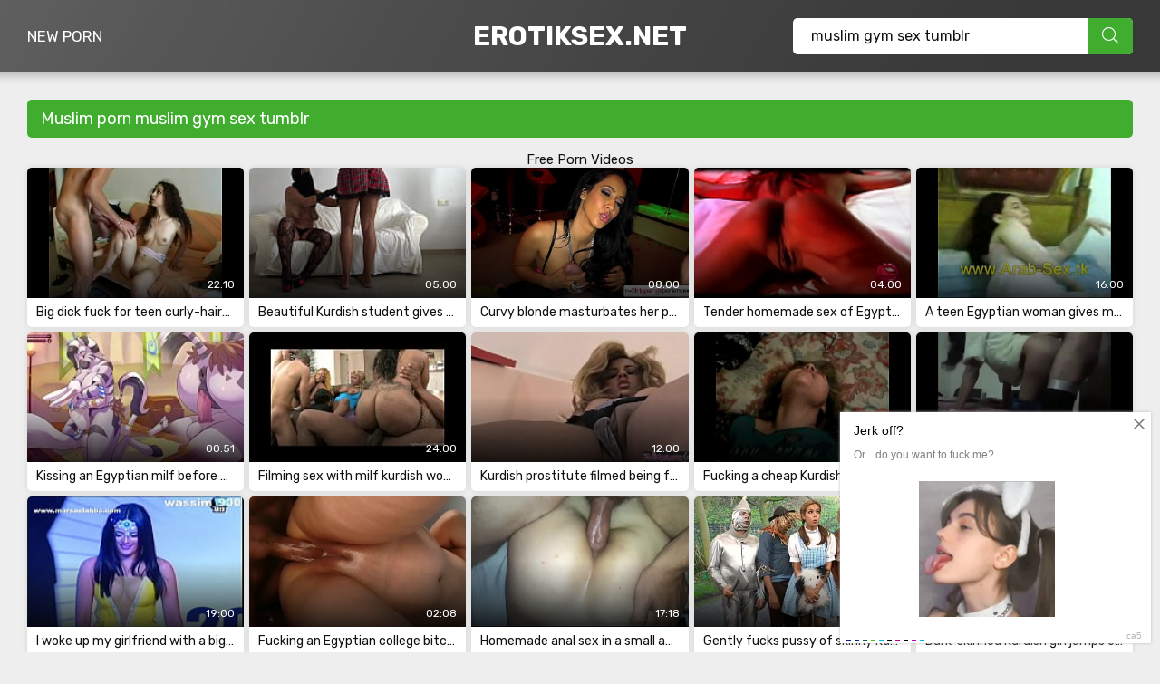

--- FILE ---
content_type: text/html; charset=UTF-8
request_url: https://erotiksex.net/porn/muslim%20gym%20sex%20tumblr/
body_size: 8466
content:
<!DOCTYPE html>
<html lang="en">
<head>
<meta http-equiv="Content-Type" content="text/html; charset=UTF-8">
<title>Muslim porn muslim gym sex tumblr watch free online</title>
<meta name="description" content="Watch Muslim porn video muslim gym sex tumblr totally free. Enjoy passionate sex and with charming Arab women without limits 365 days a year and 24 hours a day.">
<meta name="viewport" content="width=device-width, initial-scale=1.0, maximum-scale=5.0, user-scalable=yes">
<link rel="canonical" href="https://erotiksex.net/porn/muslim gym sex tumblr/">
<link rel="apple-touch-icon" sizes="180x180" href="/apple-touch-icon.png">
<link rel="icon" type="image/png" sizes="32x32" href="/favicon-32x32.png">
<link rel="icon" type="image/png" sizes="16x16" href="/favicon-16x16.png">
<link rel="manifest" href="/site.webmanifest">
<meta name="msapplication-TileColor" content="#da532c">
<meta name="theme-color" content="#ffffff">
<meta name="theme-color" content="#111">
<link href="https://fonts.googleapis.com/css?family=Rubik:400,500,700&amp;display=swap&amp;subset=cyrillic" rel="stylesheet">
<link href="https://erotiksex.net/style/templates/styles/style.css?v=15" rel="stylesheet">
<meta property="og:url" content=""/>
<meta property="og:title" content="Muslim porn muslim gym sex tumblr watch free online"/>
<meta property="og:description" content="Watch Muslim porn video muslim gym sex tumblr totally free. Enjoy passionate sex and with charming Arab women without limits 365 days a year and 24 hours a day."/>
<meta property="og:type" content="website"/>
</head>


<div class="wrap">
    <div class="wrap-center wrap-main">
        <header class="header fx-row fx-middle">
            <a href="/" class="logo">ErotikSex.Net</a>
            <ul class="header-menu fx-row fx-start">
                <li><a href="/">New porn</a></li>
                            </ul>
            <div class="search-wrap">
               <form id="searchform" method="GET" action="/porn/">
                    <div class="search-box">
                        <input name="query" type="text" placeholder="Search" value="muslim gym sex tumblr"placeholder="Find">
                        <button type="submit" title="Find"><span class="fal fa-search"></span></button>
                    </div>
                </form>                  
            </div>               
        </header>

        <!-- END HEADER -->
        <div class="content">
            <main class="main">
                <div class="sect">
                    <div class="sect-header fx-row fx-middle">
                        <h1 class="sect-title fx-1 nowrap">Muslim porn muslim gym sex tumblr</h1>
                    </div>
                    <center></center>
<center><style>
a.payads {
    font-size: x-small;
    background: #ccc;
    float: right;
    padding: 0 10px;
    margin: 4px 5px -4px 0;
    display: block;
    border: 1px inset #fcf8e3;
    border-radius: 3px;
    color: #ffffff;
}
</style>
<div class="rekl">
			    <a href="https://hdporn.video">Free Porn Videos</a><br /></div></center><div class="sect-content sect-items fx-row fx-start" data-items="true">
            <div class="th">
        <a class="th-in" href="/v/big-dick-fuck-for-teen-curly-haired-kurdish-women/" title="Big dick fuck for teen curly-haired kurdish women"title="Big dick fuck for teen curly-haired kurdish women"> 
            <div class="th-img img-resp img-fit"> 
                <img class="lazy-load" data-src="https://erotiksex.net/files/images/sets/629fcaa453b39.jpg" src="[data-uri]" width="288" height="230"> 
                 
                <div class="th-meta-item th-time anim">22:10</div>
                            </div> 
            <div class="th-title nowrap">Big dick fuck for teen curly-haired kurdish women</div> 
        </a>
    </div>
        <div class="th">
        <a class="th-in" href="/v/beautiful-kurdish-student-gives-a-blowjob-in-the-car/" title="Beautiful Kurdish student gives a blowjob in the car"title="Beautiful Kurdish student gives a blowjob in the car"> 
            <div class="th-img img-resp img-fit"> 
                <img class="lazy-load" data-src="https://erotiksex.net/files/images/sets/47d5467ce86c0a1a645576af82801b5e.11.jpg" src="[data-uri]" width="288" height="230"> 
                 
                <div class="th-meta-item th-time anim">05:00</div>
                            </div> 
            <div class="th-title nowrap">Beautiful Kurdish student gives a blowjob in the car</div> 
        </a>
    </div>
        <div class="th">
        <a class="th-in" href="/v/curvy-blonde-masturbates-her-pussy-and-moans-sexily/" title="Curvy blonde masturbates her pussy and moans sexily"title="Curvy blonde masturbates her pussy and moans sexily"> 
            <div class="th-img img-resp img-fit"> 
                <img class="lazy-load" data-src="https://erotiksex.net/files/images/sets/5bdd9b25e86c758b11e4021ab07a9c5b.8.jpg" src="[data-uri]" width="288" height="230"> 
                 
                <div class="th-meta-item th-time anim">08:00</div>
                            </div> 
            <div class="th-title nowrap">Curvy blonde masturbates her pussy and moans sexily</div> 
        </a>
    </div>
        <div class="th">
        <a class="th-in" href="/v/tender-homemade-sex-of-egyptian-woman-with-her-husband-in-side-position/" title="Tender homemade sex of Egyptian woman with her husband in side position"title="Tender homemade sex of Egyptian woman with her husband in side position"> 
            <div class="th-img img-resp img-fit"> 
                <img class="lazy-load" data-src="https://erotiksex.net/files/images/sets/2156454cd7958eabf565c486ec6f1ee0.27.jpg" src="[data-uri]" width="288" height="230"> 
                 
                <div class="th-meta-item th-time anim">04:00</div>
                            </div> 
            <div class="th-title nowrap">Tender homemade sex of Egyptian woman with her husband in side position</div> 
        </a>
    </div>
        <div class="th">
        <a class="th-in" href="/v/a-teen-egyptian-woman-gives-me-a-blowjob-before-anal-without-a-condom/" title="A teen Egyptian woman gives me a blowjob before anal without a condom"title="A teen Egyptian woman gives me a blowjob before anal without a condom"> 
            <div class="th-img img-resp img-fit"> 
                <img class="lazy-load" data-src="https://erotiksex.net/files/images/sets/6d147b42e56b95ac1181e7513ab71230.13.jpg" src="[data-uri]" width="288" height="230"> 
                 
                <div class="th-meta-item th-time anim">16:00</div>
                            </div> 
            <div class="th-title nowrap">A teen Egyptian woman gives me a blowjob before anal without a condom</div> 
        </a>
    </div>
        <div class="th">
        <a class="th-in" href="/v/kissing-an-egyptian-milf-before-a-long-sex-session/" title="Kissing an Egyptian milf before a long sex session"title="Kissing an Egyptian milf before a long sex session"> 
            <div class="th-img img-resp img-fit"> 
                <img class="lazy-load" data-src="https://erotiksex.net/files/images/sets/b8562c96b40fd22b6c311aeaa0e57ed2.16.jpg" src="[data-uri]" width="288" height="230"> 
                 
                <div class="th-meta-item th-time anim">00:51</div>
                            </div> 
            <div class="th-title nowrap">Kissing an Egyptian milf before a long sex session</div> 
        </a>
    </div>
        <div class="th">
        <a class="th-in" href="/v/filming-sex-with-milf-kurdish-women-in-riding-position/" title="Filming sex with milf kurdish women in riding position"title="Filming sex with milf kurdish women in riding position"> 
            <div class="th-img img-resp img-fit"> 
                <img class="lazy-load" data-src="https://erotiksex.net/files/images/sets/7999ab2e6accce523e0394aea4e06bdc.28.jpg" src="[data-uri]" width="288" height="230"> 
                 
                <div class="th-meta-item th-time anim">24:00</div>
                            </div> 
            <div class="th-title nowrap">Filming sex with milf kurdish women in riding position</div> 
        </a>
    </div>
        <div class="th">
        <a class="th-in" href="/v/kurdish-prostitute-filmed-being-fucked-in-the-vagina-while-standing-upright/" title="Kurdish prostitute filmed being fucked in the vagina while standing upright"title="Kurdish prostitute filmed being fucked in the vagina while standing upright"> 
            <div class="th-img img-resp img-fit"> 
                <img class="lazy-load" data-src="https://erotiksex.net/files/images/sets/cfd93c978ba5f3d6799145c232706ac1.6.jpg" src="[data-uri]" width="288" height="230"> 
                 
                <div class="th-meta-item th-time anim">12:00</div>
                            </div> 
            <div class="th-title nowrap">Kurdish prostitute filmed being fucked in the vagina while standing upright</div> 
        </a>
    </div>
        <div class="th">
        <a class="th-in" href="/v/fucking-a-cheap-kurdish-whore-in-the-vagina/" title="Fucking a cheap Kurdish whore in the vagina"title="Fucking a cheap Kurdish whore in the vagina"> 
            <div class="th-img img-resp img-fit"> 
                <img class="lazy-load" data-src="https://erotiksex.net/files/images/sets/6275a0ae900b5.jpg" src="[data-uri]" width="288" height="230"> 
                 
                <div class="th-meta-item th-time anim">05:45</div>
                            </div> 
            <div class="th-title nowrap">Fucking a cheap Kurdish whore in the vagina</div> 
        </a>
    </div>
        <div class="th">
        <a class="th-in" href="/v/pulled-the-panties-off-an-egyptian-whore-to-try-anal/" title="Pulled the panties off an Egyptian whore to try anal"title="Pulled the panties off an Egyptian whore to try anal"> 
            <div class="th-img img-resp img-fit"> 
                <img class="lazy-load" data-src="https://erotiksex.net/files/images/sets/a737b0ebedaf8c8c169776ccb34cc5ac.9.jpg" src="[data-uri]" width="288" height="230"> 
                 
                <div class="th-meta-item th-time anim">00:15</div>
                            </div> 
            <div class="th-title nowrap">Pulled the panties off an Egyptian whore to try anal</div> 
        </a>
    </div>
        <div class="th">
        <a class="th-in" href="/v/i-woke-up-my-girlfriend-with-a-big-ass-for-sex-without-a-condom/" title="I woke up my girlfriend with a big ass for sex without a condom"title="I woke up my girlfriend with a big ass for sex without a condom"> 
            <div class="th-img img-resp img-fit"> 
                <img class="lazy-load" data-src="https://erotiksex.net/files/images/sets/21e52759bca62ed6ae57c704c970ffd2.14.jpg" src="[data-uri]" width="288" height="230"> 
                 
                <div class="th-meta-item th-time anim">19:00</div>
                            </div> 
            <div class="th-title nowrap">I woke up my girlfriend with a big ass for sex without a condom</div> 
        </a>
    </div>
        <div class="th">
        <a class="th-in" href="/v/fucking-an-egyptian-college-bitch-in-the-pussy-cumming-inside-her/" title="Fucking an Egyptian college bitch in the pussy, cumming inside her"title="Fucking an Egyptian college bitch in the pussy, cumming inside her"> 
            <div class="th-img img-resp img-fit"> 
                <img class="lazy-load" data-src="https://erotiksex.net/files/images/sets/6271b40dca94c.jpg" src="[data-uri]" width="288" height="230"> 
                 
                <div class="th-meta-item th-time anim">02:08</div>
                            </div> 
            <div class="th-title nowrap">Fucking an Egyptian college bitch in the pussy, cumming inside her</div> 
        </a>
    </div>
        <div class="th">
        <a class="th-in" href="/v/homemade-anal-sex-in-a-small-ass-kurdish-women/" title="Homemade anal sex in a small ass kurdish women"title="Homemade anal sex in a small ass kurdish women"> 
            <div class="th-img img-resp img-fit"> 
                <img class="lazy-load" data-src="https://erotiksex.net/files/images/sets/6251fe0f47bde.jpg" src="[data-uri]" width="288" height="230"> 
                 
                <div class="th-meta-item th-time anim">17:18</div>
                            </div> 
            <div class="th-title nowrap">Homemade anal sex in a small ass kurdish women</div> 
        </a>
    </div>
        <div class="th">
        <a class="th-in" href="/v/gently-fucks-pussy-of-skinny-kurdish-chick-in-missionary-position/" title="Gently fucks pussy of skinny Kurdish chick in missionary position"title="Gently fucks pussy of skinny Kurdish chick in missionary position"> 
            <div class="th-img img-resp img-fit"> 
                <img class="lazy-load" data-src="https://erotiksex.net/files/images/sets/b0683a100d2df312d44c3fa03a4eac2c.13.jpg" src="[data-uri]" width="288" height="230"> 
                 
                <div class="th-meta-item th-time anim">08:00</div>
                            </div> 
            <div class="th-title nowrap">Gently fucks pussy of skinny Kurdish chick in missionary position</div> 
        </a>
    </div>
        <div class="th">
        <a class="th-in" href="/v/dark-skinned-kurdish-girl-jumps-on-a-guy-s-cock-before-cumming-inside-her/" title="Dark-skinned Kurdish girl jumps on a guy's cock before cumming inside her"title="Dark-skinned Kurdish girl jumps on a guy's cock before cumming inside her"> 
            <div class="th-img img-resp img-fit"> 
                <img class="lazy-load" data-src="https://erotiksex.net/files/images/sets/6251fe0e089fb.jpg" src="[data-uri]" width="288" height="230"> 
                 
                <div class="th-meta-item th-time anim">02:15</div>
                            </div> 
            <div class="th-title nowrap">Dark-skinned Kurdish girl jumps on a guy's cock before cumming inside her</div> 
        </a>
    </div>
        <div class="th">
        <a class="th-in" href="/v/egyptian-girl-with-a-big-ass-shines-her-holes-on-webcam/" title="Egyptian girl with a big ass shines her holes on webcam"title="Egyptian girl with a big ass shines her holes on webcam"> 
            <div class="th-img img-resp img-fit"> 
                <img class="lazy-load" data-src="https://erotiksex.net/files/images/sets/8d5df967cfdf7bb0dcd01336a3efca0a.11.jpg" src="[data-uri]" width="288" height="230"> 
                 
                <div class="th-meta-item th-time anim">02:00</div>
                            </div> 
            <div class="th-title nowrap">Egyptian girl with a big ass shines her holes on webcam</div> 
        </a>
    </div>
        <div class="th">
        <a class="th-in" href="/v/pulled-down-an-egyptian-woman-s-panties-for-a-dick-in-the-ass/" title="Pulled down an Egyptian woman's panties for a dick in the ass"title="Pulled down an Egyptian woman's panties for a dick in the ass"> 
            <div class="th-img img-resp img-fit"> 
                <img class="lazy-load" data-src="https://erotiksex.net/files/images/sets/d6646879e8958efcc946fa3a8867ef0a.19.jpg" src="[data-uri]" width="288" height="230"> 
                 
                <div class="th-meta-item th-time anim">02:00</div>
                            </div> 
            <div class="th-title nowrap">Pulled down an Egyptian woman's panties for a dick in the ass</div> 
        </a>
    </div>
        <div class="th">
        <a class="th-in" href="/v/i-fucked-an-egyptian-student-and-fucked-her-in-her-tight-pussy/" title="I fucked an Egyptian student and fucked her in her tight pussy"title="I fucked an Egyptian student and fucked her in her tight pussy"> 
            <div class="th-img img-resp img-fit"> 
                <img class="lazy-load" data-src="https://erotiksex.net/files/images/sets/624b77a3d10be.jpg" src="[data-uri]" width="288" height="230"> 
                 
                <div class="th-meta-item th-time anim">05:49</div>
                            </div> 
            <div class="th-title nowrap">I fucked an Egyptian student and fucked her in her tight pussy</div> 
        </a>
    </div>
        <div class="th">
        <a class="th-in" href="/v/put-his-dick-in-the-ass-of-a-kurdish-virgin/" title="Put his dick in the ass of a Kurdish virgin"title="Put his dick in the ass of a Kurdish virgin"> 
            <div class="th-img img-resp img-fit"> 
                <img class="lazy-load" data-src="https://erotiksex.net/files/images/sets/6225dcc40ef51.jpg" src="[data-uri]" width="288" height="230"> 
                 
                <div class="th-meta-item th-time anim">02:53</div>
                            </div> 
            <div class="th-title nowrap">Put his dick in the ass of a Kurdish virgin</div> 
        </a>
    </div>
        <div class="th">
        <a class="th-in" href="/v/close-up-vaginal-sex-with-a-kurdish-chick/" title="Close-up vaginal sex with a Kurdish chick"title="Close-up vaginal sex with a Kurdish chick"> 
            <div class="th-img img-resp img-fit"> 
                <img class="lazy-load" data-src="https://erotiksex.net/files/images/sets/dd98dd83d17e2c117286d8e00ed160ed.15.jpg" src="[data-uri]" width="288" height="230"> 
                 
                <div class="th-meta-item th-time anim">05:00</div>
                            </div> 
            <div class="th-title nowrap">Close-up vaginal sex with a Kurdish chick</div> 
        </a>
    </div>
        <div class="th">
        <a class="th-in" href="/v/hard-fucking-in-the-pussy-of-a-mature-kurdish-escort-on-the-bed/" title="Hard fucking in the pussy of a mature Kurdish escort on the bed"title="Hard fucking in the pussy of a mature Kurdish escort on the bed"> 
            <div class="th-img img-resp img-fit"> 
                <img class="lazy-load" data-src="https://erotiksex.net/files/images/sets/6225dcc21c54e.jpg" src="[data-uri]" width="288" height="230"> 
                 
                <div class="th-meta-item th-time anim">07:52</div>
                            </div> 
            <div class="th-title nowrap">Hard fucking in the pussy of a mature Kurdish escort on the bed</div> 
        </a>
    </div>
        <div class="th">
        <a class="th-in" href="/v/telling-an-egyptian-woman-to-suck-cock-deeply/" title="Telling an Egyptian woman to suck cock deeply"title="Telling an Egyptian woman to suck cock deeply"> 
            <div class="th-img img-resp img-fit"> 
                <img class="lazy-load" data-src="https://erotiksex.net/files/images/sets/6221e374b67f4.jpg" src="[data-uri]" width="288" height="230"> 
                 
                <div class="th-meta-item th-time anim">01:58</div>
                            </div> 
            <div class="th-title nowrap">Telling an Egyptian woman to suck cock deeply</div> 
        </a>
    </div>
        <div class="th">
        <a class="th-in" href="/v/hard-on-the-big-ass-of-an-egyptian-bimbo-in-a-bra/" title="Hard on the big ass of an Egyptian bimbo in a bra"title="Hard on the big ass of an Egyptian bimbo in a bra"> 
            <div class="th-img img-resp img-fit"> 
                <img class="lazy-load" data-src="https://erotiksex.net/files/images/sets/6221e3734a3de.jpg" src="[data-uri]" width="288" height="230"> 
                 
                <div class="th-meta-item th-time anim">06:01</div>
                            </div> 
            <div class="th-title nowrap">Hard on the big ass of an Egyptian bimbo in a bra</div> 
        </a>
    </div>
        <div class="th">
        <a class="th-in" href="/v/egyptian-man-fucks-mommy-with-round-big-ass-in-vagina/" title="Egyptian man fucks mommy with round big ass in vagina"title="Egyptian man fucks mommy with round big ass in vagina"> 
            <div class="th-img img-resp img-fit"> 
                <img class="lazy-load" data-src="https://erotiksex.net/files/images/sets/cb9e573241903f2ee6af55ebc166d34f.17.jpg" src="[data-uri]" width="288" height="230"> 
                 
                <div class="th-meta-item th-time anim">00:39</div>
                            </div> 
            <div class="th-title nowrap">Egyptian man fucks mommy with round big ass in vagina</div> 
        </a>
    </div>
        <div class="th">
        <a class="th-in" href="/v/kurdish-anal-at-home-in-a-condom/" title="Kurdish anal at home in a condom"title="Kurdish anal at home in a condom"> 
            <div class="th-img img-resp img-fit"> 
                <img class="lazy-load" data-src="https://erotiksex.net/files/images/sets/91ff60f00b17ebc9c2b5497c9dc7cab1.6.jpg" src="[data-uri]" width="288" height="230"> 
                 
                <div class="th-meta-item th-time anim">08:00</div>
                            </div> 
            <div class="th-title nowrap">Kurdish anal at home in a condom</div> 
        </a>
    </div>
        <div class="th">
        <a class="th-in" href="/v/hairy-kurd-has-sex-with-his-wife-on-close-up-video/" title="Hairy Kurd has sex with his wife on close-up video"title="Hairy Kurd has sex with his wife on close-up video"> 
            <div class="th-img img-resp img-fit"> 
                <img class="lazy-load" data-src="https://erotiksex.net/files/images/sets/32871e70f051809218a11506294102c8.22.jpg" src="[data-uri]" width="288" height="230"> 
                 
                <div class="th-meta-item th-time anim">05:00</div>
                            </div> 
            <div class="th-title nowrap">Hairy Kurd has sex with his wife on close-up video</div> 
        </a>
    </div>
        <div class="th">
        <a class="th-in" href="/v/fucking-a-kurdish-girl-with-a-round-ass-in-the-anus/" title="Fucking a Kurdish girl with a round ass in the anus"title="Fucking a Kurdish girl with a round ass in the anus"> 
            <div class="th-img img-resp img-fit"> 
                <img class="lazy-load" data-src="https://erotiksex.net/files/images/sets/620265d775031.jpg" src="[data-uri]" width="288" height="230"> 
                 
                <div class="th-meta-item th-time anim">00:36</div>
                            </div> 
            <div class="th-title nowrap">Fucking a Kurdish girl with a round ass in the anus</div> 
        </a>
    </div>
        <div class="th">
        <a class="th-in" href="/v/hard-anal-of-egyptian-girl-in-riding-position/" title="Hard anal of Egyptian girl in riding position"title="Hard anal of Egyptian girl in riding position"> 
            <div class="th-img img-resp img-fit"> 
                <img class="lazy-load" data-src="https://erotiksex.net/files/images/sets/29bf8123a185e453df689b6e8a60fa58.12.jpg" src="[data-uri]" width="288" height="230"> 
                 
                <div class="th-meta-item th-time anim">05:00</div>
                            </div> 
            <div class="th-title nowrap">Hard anal of Egyptian girl in riding position</div> 
        </a>
    </div>
        <div class="th">
        <a class="th-in" href="/v/egyptians-having-anal-sex-in-a-hotel-on-a-shitty-camera/" title="Egyptians having anal sex in a hotel on a shitty camera"title="Egyptians having anal sex in a hotel on a shitty camera"> 
            <div class="th-img img-resp img-fit"> 
                <img class="lazy-load" data-src="https://erotiksex.net/files/images/sets/2fb11ec71c4f9384040e80bb24a290fd.7.jpg" src="[data-uri]" width="288" height="230"> 
                 
                <div class="th-meta-item th-time anim">09:00</div>
                            </div> 
            <div class="th-title nowrap">Egyptians having anal sex in a hotel on a shitty camera</div> 
        </a>
    </div>
        <div class="th">
        <a class="th-in" href="/v/close-up-fucking-in-shaved-pussy-egyptian-girl-of-teen-years-old/" title="Close-up fucking in shaved pussy Egyptian girl of teen years old"title="Close-up fucking in shaved pussy Egyptian girl of teen years old"> 
            <div class="th-img img-resp img-fit"> 
                <img class="lazy-load" data-src="https://erotiksex.net/files/images/sets/5fcbcb26502e04d98c81f4054da8d274.16.jpg" src="[data-uri]" width="288" height="230"> 
                 
                <div class="th-meta-item th-time anim">00:13</div>
                            </div> 
            <div class="th-title nowrap">Close-up fucking in shaved pussy Egyptian girl of teen years old</div> 
        </a>
    </div>
        <div class="th">
        <a class="th-in" href="/v/kurdish-girl-pulls-down-her-panties-for-ass-sex/" title="Kurdish girl pulls down her panties for ass sex"title="Kurdish girl pulls down her panties for ass sex"> 
            <div class="th-img img-resp img-fit"> 
                <img class="lazy-load" data-src="https://erotiksex.net/files/images/sets/db79b57a320e7ea17756fb6c681e3a71.3.jpg" src="[data-uri]" width="288" height="230"> 
                 
                <div class="th-meta-item th-time anim">11:00</div>
                            </div> 
            <div class="th-title nowrap">Kurdish girl pulls down her panties for ass sex</div> 
        </a>
    </div>
        <div class="th">
        <a class="th-in" href="/v/kurdish-man-fucks-his-wife-s-vagina-without-a-condom/" title="Kurdish man fucks his wife's vagina without a condom"title="Kurdish man fucks his wife's vagina without a condom"> 
            <div class="th-img img-resp img-fit"> 
                <img class="lazy-load" data-src="https://erotiksex.net/files/images/sets/61d7656ccba03.jpg" src="[data-uri]" width="288" height="230"> 
                 
                <div class="th-meta-item th-time anim">06:36</div>
                            </div> 
            <div class="th-title nowrap">Kurdish man fucks his wife's vagina without a condom</div> 
        </a>
    </div>
        <div class="th">
        <a class="th-in" href="/v/filming-sex-with-a-kurdish-prostitute-in-missionary-position/" title="Filming sex with a Kurdish prostitute in missionary position"title="Filming sex with a Kurdish prostitute in missionary position"> 
            <div class="th-img img-resp img-fit"> 
                <img class="lazy-load" data-src="https://erotiksex.net/files/images/sets/6650f496aba5112859a57ca6085066da.19.jpg" src="[data-uri]" width="288" height="230"> 
                 
                <div class="th-meta-item th-time anim">08:00</div>
                            </div> 
            <div class="th-title nowrap">Filming sex with a Kurdish prostitute in missionary position</div> 
        </a>
    </div>
        <div class="th">
        <a class="th-in" href="/v/took-off-the-red-panties-of-an-egyptian-woman-for-anal-sex-with-deep-penetration/" title="Took off the red panties of an Egyptian woman for anal sex with deep penetration"title="Took off the red panties of an Egyptian woman for anal sex with deep penetration"> 
            <div class="th-img img-resp img-fit"> 
                <img class="lazy-load" data-src="https://erotiksex.net/files/images/sets/61d48940377ce.jpg" src="[data-uri]" width="288" height="230"> 
                 
                <div class="th-meta-item th-time anim">05:26</div>
                            </div> 
            <div class="th-title nowrap">Took off the red panties of an Egyptian woman for anal sex with deep penetration</div> 
        </a>
    </div>
        <div class="th">
        <a class="th-in" href="/v/man-films-solo-masturbation-of-a-prostitute-from-cairo/" title="Man films solo masturbation of a prostitute from Cairo"title="Man films solo masturbation of a prostitute from Cairo"> 
            <div class="th-img img-resp img-fit"> 
                <img class="lazy-load" data-src="https://erotiksex.net/files/images/sets/6bffe8d73ee903b471230b2abe8eff3c.1.jpg" src="[data-uri]" width="288" height="230"> 
                 
                <div class="th-meta-item th-time anim">00:58</div>
                            </div> 
            <div class="th-title nowrap">Man films solo masturbation of a prostitute from Cairo</div> 
        </a>
    </div>
        <div class="th">
        <a class="th-in" href="/v/an-american-man-fucks-a-teen-egyptian-girl-in-the-pussy-on-video/" title="An American man fucks a teen Egyptian girl in the pussy on video"title="An American man fucks a teen Egyptian girl in the pussy on video"> 
            <div class="th-img img-resp img-fit"> 
                <img class="lazy-load" data-src="https://erotiksex.net/files/images/sets/4918df145d52298197a7a81eee2cc152.18.jpg" src="[data-uri]" width="288" height="230"> 
                 
                <div class="th-meta-item th-time anim">03:00</div>
                            </div> 
            <div class="th-title nowrap">An American man fucks a teen Egyptian girl in the pussy on video</div> 
        </a>
    </div>
        <div class="th">
        <a class="th-in" href="/v/holding-a-kurdish-escort-by-the-throat-thrusting-his-cock-into-her-vagina/" title="Holding a Kurdish escort by the throat, thrusting his cock into her vagina"title="Holding a Kurdish escort by the throat, thrusting his cock into her vagina"> 
            <div class="th-img img-resp img-fit"> 
                <img class="lazy-load" data-src="https://erotiksex.net/files/images/sets/b21df2cf82dd065d03e55cd84efcc265.30.jpg" src="[data-uri]" width="288" height="230"> 
                 
                <div class="th-meta-item th-time anim">06:00</div>
                            </div> 
            <div class="th-title nowrap">Holding a Kurdish escort by the throat, thrusting his cock into her vagina</div> 
        </a>
    </div>
        <div class="th">
        <a class="th-in" href="/v/hairy-man-fucked-vagina-of-kurdish-woman-in-missionary-position/" title="Hairy man fucked vagina of Kurdish woman in missionary position"title="Hairy man fucked vagina of Kurdish woman in missionary position"> 
            <div class="th-img img-resp img-fit"> 
                <img class="lazy-load" data-src="https://erotiksex.net/files/images/sets/8ef2c470b7d1368f56d7c9333f8bde65.20.jpg" src="[data-uri]" width="288" height="230"> 
                 
                <div class="th-meta-item th-time anim">06:00</div>
                            </div> 
            <div class="th-title nowrap">Hairy man fucked vagina of Kurdish woman in missionary position</div> 
        </a>
    </div>
        <div class="th">
        <a class="th-in" href="/v/kurdish-girl-s-first-anal-sex-on-porn-casting-with-creampie/" title="Kurdish girl's first anal sex on porn casting with creampie"title="Kurdish girl's first anal sex on porn casting with creampie"> 
            <div class="th-img img-resp img-fit"> 
                <img class="lazy-load" data-src="https://erotiksex.net/files/images/sets/61ad3d9e7b4bd.jpg" src="[data-uri]" width="288" height="230"> 
                 
                <div class="th-meta-item th-time anim">11:51</div>
                            </div> 
            <div class="th-title nowrap">Kurdish girl's first anal sex on porn casting with creampie</div> 
        </a>
    </div>
        <div class="th">
        <a class="th-in" href="/v/teen-girl-with-sagging-breasts-shoots-her-first-home-video/" title="Teen girl with sagging breasts shoots her first home video"title="Teen girl with sagging breasts shoots her first home video"> 
            <div class="th-img img-resp img-fit"> 
                <img class="lazy-load" data-src="https://erotiksex.net/files/images/sets/2b91bb09a1523f88b7d5f1783aeeaf54.30.jpg" src="[data-uri]" width="288" height="230"> 
                 
                <div class="th-meta-item th-time anim">00:28</div>
                            </div> 
            <div class="th-title nowrap">Teen girl with sagging breasts shoots her first home video</div> 
        </a>
    </div>
        <div class="th">
        <a class="th-in" href="/v/puts-egyptian-student-on-the-floor-with-her-skirt-up-for-vaginal-sex/" title="Puts Egyptian student on the floor with her skirt up for vaginal sex"title="Puts Egyptian student on the floor with her skirt up for vaginal sex"> 
            <div class="th-img img-resp img-fit"> 
                <img class="lazy-load" data-src="https://erotiksex.net/files/images/sets/61aa08de74c9e.jpg" src="[data-uri]" width="288" height="230"> 
                 
                <div class="th-meta-item th-time anim">15:35</div>
                            </div> 
            <div class="th-title nowrap">Puts Egyptian student on the floor with her skirt up for vaginal sex</div> 
        </a>
    </div>
        <div class="th">
        <a class="th-in" href="/v/put-a-big-dick-in-the-cunt-of-a-round-ass-egyptian-girl/" title="Put a big dick in the cunt of a round ass Egyptian girl"title="Put a big dick in the cunt of a round ass Egyptian girl"> 
            <div class="th-img img-resp img-fit"> 
                <img class="lazy-load" data-src="https://erotiksex.net/files/images/sets/61aa08dd186e5.jpg" src="[data-uri]" width="288" height="230"> 
                 
                <div class="th-meta-item th-time anim">05:00</div>
                            </div> 
            <div class="th-title nowrap">Put a big dick in the cunt of a round ass Egyptian girl</div> 
        </a>
    </div>
        <div class="th">
        <a class="th-in" href="/v/man-fucks-kurdish-woman-in-her-pussy-while-an-anal-plug-glistens-in-her-point/" title="Man fucks Kurdish women in her pussy while an anal plug glistens in her point"title="Man fucks Kurdish women in her pussy while an anal plug glistens in her point"> 
            <div class="th-img img-resp img-fit"> 
                <img class="lazy-load" data-src="https://erotiksex.net/files/images/sets/587c51bec5b2a6e6b57c60f2c663f374.26.jpg" src="[data-uri]" width="288" height="230"> 
                 
                <div class="th-meta-item th-time anim">08:00</div>
                            </div> 
            <div class="th-title nowrap">Man fucks Kurdish women in her pussy while an anal plug glistens in her point</div> 
        </a>
    </div>
        <div class="th">
        <a class="th-in" href="/v/close-up-fucked-in-anal-and-shaved-cunt-kurdish-wife/" title="Close-up fucked in anal and shaved cunt Kurdish wife"title="Close-up fucked in anal and shaved cunt Kurdish wife"> 
            <div class="th-img img-resp img-fit"> 
                <img class="lazy-load" data-src="https://erotiksex.net/files/images/sets/5f615153dde5f3a8fcebbd9dea5ef83e.26.jpg" src="[data-uri]" width="288" height="230"> 
                 
                <div class="th-meta-item th-time anim">27:00</div>
                            </div> 
            <div class="th-title nowrap">Close-up fucked in anal and shaved cunt Kurdish wife</div> 
        </a>
    </div>
        <div class="th">
        <a class="th-in" href="/v/kurdish-lesbians-lick-each-other-s-shaved-pussies-on-the-bed/" title="Kurdish lesbians lick each other's shaved pussies on the bed"title="Kurdish lesbians lick each other's shaved pussies on the bed"> 
            <div class="th-img img-resp img-fit"> 
                <img class="lazy-load" data-src="https://erotiksex.net/files/images/sets/bb087f52754f141c7a3310ba17555939.26.jpg" src="[data-uri]" width="288" height="230"> 
                 
                <div class="th-meta-item th-time anim">29:00</div>
                            </div> 
            <div class="th-title nowrap">Kurdish lesbians lick each other's shaved pussies on the bed</div> 
        </a>
    </div>
        <div class="th">
        <a class="th-in" href="/v/the-potbellied-lover-fucked-the-kurdyan-beauty-with-a-huge-ass-for-a-long-time/" title="The potbellied lover fucked the Kurdyan beauty with a huge ass for a long time"title="The potbellied lover fucked the Kurdyan beauty with a huge ass for a long time"> 
            <div class="th-img img-resp img-fit"> 
                <img class="lazy-load" data-src="https://erotiksex.net/files/images/sets/616822cc9912b.jpg" src="[data-uri]" width="288" height="230"> 
                 
                <div class="th-meta-item th-time anim">01:20</div>
                            </div> 
            <div class="th-title nowrap">The potbellied lover fucked the Kurdyan beauty with a huge ass for a long time</div> 
        </a>
    </div>
        <div class="th">
        <a class="th-in" href="/v/fat-kurdish-women-fucks-her-unshaven-pussy-with-her-hand-in-solo-close-up/" title="Fat kurdish women fucks her unshaven pussy with her hand in solo close-up"title="Fat kurdish women fucks her unshaven pussy with her hand in solo close-up"> 
            <div class="th-img img-resp img-fit"> 
                <img class="lazy-load" data-src="https://erotiksex.net/files/images/sets/d72aff20ebfa80182f80228cab6c275f.8.jpg" src="[data-uri]" width="288" height="230"> 
                 
                <div class="th-meta-item th-time anim">05:00</div>
                            </div> 
            <div class="th-title nowrap">Fat kurdish women fucks her unshaven pussy with her hand in solo close-up</div> 
        </a>
    </div>
        <div class="th">
        <a class="th-in" href="/v/kurdish-woman-with-natural-breasts-masturbates-in-bed-reading-an-erotic-novel/" title="Kurdish women with natural breasts masturbates in bed reading an erotic novel"title="Kurdish women with natural breasts masturbates in bed reading an erotic novel"> 
            <div class="th-img img-resp img-fit"> 
                <img class="lazy-load" data-src="https://erotiksex.net/files/images/sets/f85e3df674db4f1e9b144e5c42f8319f.3.jpg" src="[data-uri]" width="288" height="230"> 
                 
                <div class="th-meta-item th-time anim">06:00</div>
                            </div> 
            <div class="th-title nowrap">Kurdish women with natural breasts masturbates in bed reading an erotic novel</div> 
        </a>
    </div>
        <div class="th">
        <a class="th-in" href="/v/asshole-kurdish-girl-gets-fucked-on-her-buddy-s-hairy-cock/" title="Asshole Kurdish girl gets fucked on her buddy's hairy cock"title="Asshole Kurdish girl gets fucked on her buddy's hairy cock"> 
            <div class="th-img img-resp img-fit"> 
                <img class="lazy-load" data-src="https://erotiksex.net/files/images/sets/616822c6849db.jpg" src="[data-uri]" width="288" height="230"> 
                 
                <div class="th-meta-item th-time anim">00:54</div>
                            </div> 
            <div class="th-title nowrap">Asshole Kurdish girl gets fucked on her buddy's hairy cock</div> 
        </a>
    </div>
        <div class="th">
        <a class="th-in" href="/v/kurdish-women-enjoys-wet-masturbation-in-the-bathtub/" title="Kurdka enjoys wet masturbation in the bathtub"title="Kurdka enjoys wet masturbation in the bathtub"> 
            <div class="th-img img-resp img-fit"> 
                <img class="lazy-load" data-src="https://erotiksex.net/files/images/sets/fe04a5b123b8e48315c65977243a6cc4.18.jpg" src="[data-uri]" width="288" height="230"> 
                 
                <div class="th-meta-item th-time anim">06:00</div>
                            </div> 
            <div class="th-title nowrap">Kurdka enjoys wet masturbation in the bathtub</div> 
        </a>
    </div>
        
</div>
<div class="container"><div class="bottom-nav clr fx-row fx-center"><div class="navigation fx-row fx-center"><span>1</span> <a href="https://erotiksex.net/porn/muslim gym sex tumblr//2/">2</a> <a href="https://erotiksex.net/porn/muslim gym sex tumblr//3/">3</a> <a href="https://erotiksex.net/porn/muslim gym sex tumblr//4/">4</a> <a>..</a> <a  href="https://erotiksex.net/porn/muslim gym sex tumblr//7/">7</a></div><div class="pnext"><a href="https://erotiksex.net/porn/muslim gym sex tumblr//2/"><span class="far fa-long-arrow-alt-right"></span></a></div></div></div><style>
a.payads {
    font-size: x-small;
    background: #ccc;
    float: right;
    padding: 0 10px;
    margin: 4px 5px -4px 0;
    display: block;
    border: 1px inset #fcf8e3;
    border-radius: 3px;
    color: #ffffff;
}
</style>
<div class="rekl">
			    <a href="https://m-porn.ai">M-Porn.AI</a><br />
			    <a href="https://jizzberry.com/categories/muslim/">Free Muslim Porn Videos</a><br />
			    <a href="https://www.24xxx.porn">www.24xxx.porn</a><br />
			    <a href="https://pussypornvideo.com/">pussypornvideo.com</a><br /></div>    	Why waste another night alone when you can be having steamy conversations with gorgeous strangers on <a href="https://pornoframe.com/flirtchat">porn flirt chat</a> in just a few clicks?			</div> <!-- END sect -->         
        </main><!-- END MAIN -->
    </div><!-- END CONTENT -->
        <div class="site-desc"><p>Watch online Arabic sex video muslim gym sex tumblr&nbsp;on our XXX&nbsp;site. Hot Muslim women video is available online from PC, Android, IOS and other devices.&nbsp;All Muslim porn videos on demand&nbsp;muslim gym sex tumblr collected here for comfortable viewing. Enjoy online favorite genre of sex with horny beauties at any time of day and in hd quality.</p>
</div>
        <div class="site-desc" style="margin-top:10px">
        <h2>Top Muslim porn video:</h2>
        <div class="trending">
            <a href="/porn/muslimgaysexstories/">muslimgaysexstories</a><a href="/porn/fart/">fart</a><a href="/porn/boys/">boys</a><a href="/porn/work/">work</a><a href="/porn/muslim mother daughter lesbian sex/">muslim mother daughter lesbian sex</a><a href="/porn/muslim girl sex hd/">muslim girl sex hd</a><a href="/porn/malaysia/">malaysia</a><a href="/porn/virgin/">virgin</a><a href="/porn/emma watson/">emma watson</a><a href="/porn/mujer con las partes intimas peludas/">mujer con las partes intimas peludas</a>        </div>
    </div>
    <footer class="footer">
        <ul class="footer-menu fx-row fx-center">
           <li><a href="/">Main</a></li>
		   <li><a href="javascript:;" id="dmca-abuse-fire">DMCA</a></li>
		   <li><a href="/2257-ex/">18 U.S.C. 2257</a></li>
		   <li><a href="/sitemap.xml">Sitemap</a></li>
		   <li><a href="/top-sites/">Top Sites</a></li>
         </ul>
         <div class="footer-copyright">© 2023 All rights reserved. All photos and videos on this website are staged and are freely available on the internet. All models are over 18 years of age, in accordance with 18 U.S.C. 2257 Record-Keeping Requirements Compliance Statement.</div>
    <script type="text/javascript">new Image().src = "https://counter.yadro.ru/hit?29.6;r"+escape(document.referrer)+((typeof(screen)=="undefined")?"":";s"+screen.width+"*"+screen.height+"*" + (screen.colorDepth?screen.colorDepth:screen.pixelDepth))+";u"+escape(document.URL) +";h"+escape(document.title.substring(0,80))+ ";" +Math.random();</script>	</footer>
    <!-- END FOOTER -->                
    </div>
    <!-- END WRAP-MAIN -->
</div>
<div class="close-overlay" id="close-overlay"></div>
<script src="https://erotiksex.net/style/templates/js/jquery.js"></script>
<script src="https://erotiksex.net/style/templates/js/lazyload.js"></script>
<script data-cfasync="false" type="text/javascript" src="//diagramjawlineunhappy.com/t/9/fret/meow4/1954542/bcb2ee5b.js"></script>
<script async src="https://js.mbidadm.com/static/scripts.js" data-admpid="291827"></script><style>
	.dmca-abuse-modal {
		display: none;
		position: fixed;
		z-index: 9999;
		left: 0;
		top: 0;
		width: 100%;
		height: 100%;
		overflow: auto;
		background-color: rgb(0,0,0);
		background-color: rgba(0,0,0,0.4);
	}

	.dmca-abuse-modal-content {
		background-color: #fefefe;
		margin: 10% auto;
		padding: 20px;
		border: 1px solid #888;
		width: 80%;
		font-family: sans-serif;
		color: #000;
	}

	.dmca-abuse-close {
		color: #000;
		float: right;
		font-size: 28px;
		font-weight: bold;
	}

	.dmca-abuse-close:hover,
	.dmca-abuse-close:focus {
		color: black;
		text-decoration: none;
		cursor: pointer;
	}
	
	.dmca-abuse-modal-content input[type=text], 
	.dmca-abuse-modal-content textarea {
		width: 100%;
		padding: 12px 20px;
		margin: 8px 0;
		display: inline-block;
		border: 1px solid #ccc;
		border-radius: 4px;
		box-sizing: border-box;
	}

	.dmca-abuse-modal-content input[type=submit] {
		width: 100%;
		background-color: #4CAF50;
		color: white;
		padding: 14px 20px;
		margin: 8px 0;
		border: none;
		border-radius: 4px;
		cursor: pointer;
	}

	.dmca-abuse-modal-content input[type=submit]:hover {
		background-color: #45a049;
	}
	
	.dmca-abuse-modal-content h2 {
		color: #000;
		font-size: 18px;
		font-weight: bolder;
	}
	.dmca-abuse-modal-content input, .dmca-abuse-modal-content textarea {
		font-family: sans-serif;
	}
	.dmca-error {
		color: #ff0000;
		font-weight: bold;
	}
	.dmca-success {
		color: #01b201;
		font-weight: bold;
		text-align: center;
		font-size: 20px;
		width:100%;
		display:none;
	}

</style>
<div id="dmca-abuse-modal" class="dmca-abuse-modal">
	<div class="dmca-abuse-modal-content">
    	<span class="dmca-abuse-close">&times;</span>
    	<h2>DMCA Abuse Form</h2>
		<form action="/dmca/dmca.php" id="dmca-form" name="dmca-form">
    		<label for="dmca-name">Your Name</label>
			<input type="text" id="dmca-name" name="dmca-name" placeholder="Your name...">		
			<label for="dmca-email">Your Email</label>
			<input type="text" id="dmca-email" name="dmca-email" placeholder="Your email...">
			<label for="dmca-message">Your Message</label>
			<textarea id="dmca-message" name="dmca-message" style="height:100px;"></textarea>
			<input type="hidden" id="dmca-url" name="dmca-url" value="https://erotiksex.net/porn/muslim%20gym%20sex%20tumblr/">
			<div class="cf-turnstile" data-sitekey="0x4AAAAAAALIwAhwI6KJ1HF5" data-callback="javascriptCallback"></div>
			<input type="hidden" name="dmca-send" value="dmca-send">
			<input type="submit" id="dmca-send-button" value="Send Abuse">
			<span class="dmca-error" id="dmca-error"></span>
		</form>
		<span class="dmca-success" id="dmca-success">Message Sent!</span>
	</div>
</div>
<script src="https://challenges.cloudflare.com/turnstile/v0/api.js" async defer></script>
<script>
	var modal = document.getElementById("dmca-abuse-modal");
	var btn = document.getElementById("dmca-abuse-fire");
	var span = document.getElementsByClassName("dmca-abuse-close")[0];
	var error = document.getElementById("dmca-error");
	btn.onclick = function() {
	  modal.style.display = "block";
	}
	span.onclick = function() {
	  modal.style.display = "none";
	}
	window.onclick = function(event) {
	  if (event.target == modal) {
	    modal.style.display = "none";
	  }
	}
	
	var form = document.getElementById('dmca-form');
    form.onsubmit = function(event){
	    document.getElementById("dmca-send-button").disabled = true;
	    document.getElementById("dmca-send-button").value = "Sending Now...";
	    error.innerHTML = "";
        var xhr = new XMLHttpRequest();
        var data = new FormData(form);
        xhr.responseType = 'json';
        xhr.open('POST','/dmca/dmca.php')
        xhr.send(data);

        xhr.onreadystatechange = function() {
            if (xhr.readyState == XMLHttpRequest.DONE) {
	            if (xhr.status===0||(xhr.status >= 200 && xhr.status < 400)) {
	                if (xhr.response.status=='error') {
		                document.getElementById("dmca-send-button").disabled = false;
		                document.getElementById("dmca-send-button").value = "Send Abuse";
		                error.innerHTML = "ERROR: "+xhr.response.comment;
	                } else {
		                
		                form.style.display = "none";
		                document.getElementById("dmca-success").style.display = "block";
	                }
	            } else { 
		            error.innerHTML = "ERROR: Something went wrong!";
		            document.getElementById("dmca-send-button").disabled = false;
		            document.getElementById("dmca-send-button").value = "Send Abuse";
	            }
            }
        }

        //Dont submit the form.
        return false; 
    }
</script></body>
</html><script defer src="https://static.cloudflareinsights.com/beacon.min.js/vcd15cbe7772f49c399c6a5babf22c1241717689176015" integrity="sha512-ZpsOmlRQV6y907TI0dKBHq9Md29nnaEIPlkf84rnaERnq6zvWvPUqr2ft8M1aS28oN72PdrCzSjY4U6VaAw1EQ==" data-cf-beacon='{"version":"2024.11.0","token":"d1cca6a1c31e4e30b1a7e3ad16857f87","r":1,"server_timing":{"name":{"cfCacheStatus":true,"cfEdge":true,"cfExtPri":true,"cfL4":true,"cfOrigin":true,"cfSpeedBrain":true},"location_startswith":null}}' crossorigin="anonymous"></script>
